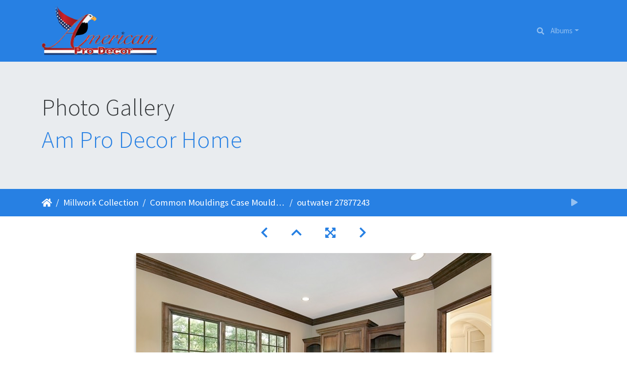

--- FILE ---
content_type: text/html; charset=utf-8
request_url: https://www.americanprodecor.com/gallery/picture.php?/116/category/6
body_size: 6219
content:
<!DOCTYPE html>
<html lang="en" dir="ltr">
<head>
    <meta http-equiv="Content-Type" content="text/html; charset=utf-8">
    <meta name="generator" content="Piwigo (aka PWG), see piwigo.org">
    <meta name="viewport" content="width=device-width, initial-scale=1.0, maximum-scale=1.0, viewport-fit=cover">
    <meta name="mobile-web-app-capable" content="yes">
    <meta name="apple-mobile-web-app-capable" content="yes">
    <meta name="apple-mobile-web-app-status-bar-style" content="black-translucent">
    <meta http-equiv="X-UA-Compatible" content="IE=edge">
    <meta name="description" content="outwater 27877243 - outwater_27877243.jpg">

    <title>outwater 27877243 | American pro Decor</title>
    <link rel="shortcut icon" type="image/x-icon" href="themes/default/icon/favicon.ico">
    <link rel="icon" sizes="192x192" href="themes/bootstrap_darkroom/img/logo.png">
    <link rel="apple-touch-icon" sizes="192x192" href="themes/bootstrap_darkroom/img/logo.png">
    <link rel="start" title="Home" href="/gallery/" >
    <link rel="search" title="Search" href="search.php">
    <link rel="first" title="First" href="picture.php?/113/category/6">
    <link rel="prev" title="Previous" href="picture.php?/115/category/6">
    <link rel="next" title="Next" href="picture.php?/117/category/6">
    <link rel="last" title="Last" href="picture.php?/128/category/6">
    <link rel="up" title="Thumbnails" href="index.php?/category/6">
    <link rel="canonical" href="picture.php?/116">

     <link rel="stylesheet" type="text/css" href="_data/combined/16g6fm.css">

<link rel="prerender" href="picture.php?/117/category/6">
</head>

<body id="thePicturePage" class="section-categories category-6 image-116 "  data-infos='{"section":"categories","category_id":"6","image_id":"116"}'>

<div id="wrapper">
        <nav class="navbar navbar-expand-lg navbar-main bg-primary navbar-dark">
            <div class="container">
                <a class="navbar-brand mr-auto" href="/gallery/"><img class="img-fluid" src="/images/logo-american_pro_decor.png" alt="American pro Decor"/></a>
                <button type="button" class="navbar-toggler" data-toggle="collapse" data-target="#navbar-menubar" aria-controls="navbar-menubar" aria-expanded="false" aria-label="Toggle navigation">
                    <span class="fas fa-bars"></span>
                </button>
                <div class="collapse navbar-collapse" id="navbar-menubar">
                  <form class="form-inline navbar-form ml-auto" role="search" action="qsearch.php" method="get" id="quicksearch" onsubmit="return this.q.value!='' && this.q.value!=qsearch_prompt;">
                    <i class="fas fa-search" title="Search" aria-hidden="true"></i>
                    <div class="form-group">
                        <input type="text" name="q" id="qsearchInput" class="form-control" placeholder="Search" />
                    </div>
                  </form>
<!-- Start of menubar.tpl -->
<ul class="navbar-nav">
<li id="categoriesDropdownMenu" class="nav-item dropdown">
    <a href="#" class="nav-link dropdown-toggle" data-toggle="dropdown">Albums</a>
    <div class="dropdown-menu dropdown-menu-right" role="menu">
        <a class="dropdown-item" data-level="0" href="index.php?/category/18">
            Barn Door Hardware
            <span class="badge badge-secondary ml-2" title="8 photos in this album">8</span>
        </a>
        <a class="dropdown-item" data-level="0" href="index.php?/category/1">
            Decorative Wood Carvings
            <span class="badge badge-secondary ml-2" title="52 photos in this album">52</span>
        </a>
        <a class="dropdown-item" data-level="0" href="index.php?/category/2">
            Millwork Collection
            <span class="badge badge-secondary ml-2" title="174 photos in 14 sub-albums">174</span>
        </a>
        <a class="dropdown-item" data-level="1" href="index.php?/category/3">
            Plain Panel Mouldings
            <span class="badge badge-secondary ml-2" title="20 photos in this album">20</span>
        </a>
        <a class="dropdown-item" data-level="1" href="index.php?/category/4">
            Decorative Panel Mouldings
            <span class="badge badge-secondary ml-2" title="2 photos in this album">2</span>
        </a>
        <a class="dropdown-item" data-level="1" href="index.php?/category/5">
            Decorative Cornices
            <span class="badge badge-secondary ml-2" title="27 photos in this album">27</span>
        </a>
        <a class="dropdown-item active" data-level="1" href="index.php?/category/6">
            Common Mouldings Case Moulding
            <span class="badge badge-secondary ml-2" title="16 photos in this album">16</span>
        </a>
        <a class="dropdown-item" data-level="1" href="index.php?/category/7">
            Plain Cornices
            <span class="badge badge-secondary ml-2" title="36 photos in this album">36</span>
        </a>
        <a class="dropdown-item" data-level="1" href="index.php?/category/8">
            Combination Mouldings
            <span class="badge badge-secondary ml-2" title="6 photos in this album">6</span>
        </a>
        <a class="dropdown-item" data-level="1" href="index.php?/category/9">
            Base Mouldings
            <span class="badge badge-secondary ml-2" title="12 photos in this album">12</span>
        </a>
        <a class="dropdown-item" data-level="1" href="index.php?/category/10">
            Large Decorative Drops
            <span class="badge badge-secondary ml-2" title="2 photos in this album">2</span>
        </a>
        <a class="dropdown-item" data-level="1" href="index.php?/category/11">
            Decorative Medallions
            <span class="badge badge-secondary ml-2" title="16 photos in this album">16</span>
        </a>
        <a class="dropdown-item" data-level="1" href="index.php?/category/12">
            Pilasters
            <span class="badge badge-secondary ml-2" title="12 photos in this album">12</span>
        </a>
        <a class="dropdown-item" data-level="1" href="index.php?/category/13">
            Niches
            <span class="badge badge-secondary ml-2" title="2 photos in this album">2</span>
        </a>
        <a class="dropdown-item" data-level="1" href="index.php?/category/14">
            Panel Mouldings Accessories
            <span class="badge badge-secondary ml-2" title="13 photos in this album">13</span>
        </a>
        <a class="dropdown-item" data-level="1" href="index.php?/category/15">
            Door Surrounds Accessories
            <span class="badge badge-secondary ml-2" title="5 photos in this album">5</span>
        </a>
        <a class="dropdown-item" data-level="1" href="index.php?/category/16">
            Decorative Corners
            <span class="badge badge-secondary ml-2" title="5 photos in this album">5</span>
        </a>
        <a class="dropdown-item" data-level="0" href="index.php?/category/17">
            Beams
            <span class="badge badge-secondary ml-2" title="42 photos in this album">42</span>
        </a>
        <div class="dropdown-divider"></div>
        <div class="dropdown-header">276 photos</div>
    </div>
</li>

</ul>
<!-- End of menubar.tpl -->

                </div>
            </div>
        </nav>

        <div class="jumbotron mb-0">
            <div class="container">
                <div id="theHeader"><h1>Photo Gallery</h1><h1 id="titnav"><a href="../index.html">Am Pro Decor Home </a></h1></div>
            </div>
        </div>




<!-- End of header.tpl -->
<!-- Start of picture.tpl -->


<nav class="navbar navbar-contextual navbar-expand-lg navbar-dark bg-primary sticky-top mb-2">
    <div class="container">
        <div class="navbar-brand">
            <div class="nav-breadcrumb d-inline-flex"><a class="nav-breadcrumb-item" href="/gallery/">Home</a><a class="nav-breadcrumb-item" href="index.php?/category/2">Millwork Collection</a><a class="nav-breadcrumb-item" href="index.php?/category/6">Common Mouldings Case Moulding</a><span class="nav-breadcrumb-item active">outwater 27877243</span></div>
        </div>
        <button type="button" class="navbar-toggler" data-toggle="collapse" data-target="#secondary-navbar" aria-controls="secondary-navbar" aria-expanded="false" aria-label="Toggle navigation">
            <span class="fas fa-bars"></span>
        </button>
        <div class="navbar-collapse collapse justify-content-end" id="secondary-navbar">
            <ul class="navbar-nav">
                <li class="nav-item">
                    <a class="nav-link" href="javascript:;" title="slideshow" id="startSlideshow" rel="nofollow">
                        <i class="fas fa-play fa-fw" aria-hidden="true"></i><span class="d-lg-none ml-2 text-capitalize">slideshow</span>
                    </a>
                </li>
            </ul>
        </div>
    </div>
</nav>


<div id="main-picture-container" class="container">


  <div class="row justify-content-center">
    <div id="navigationButtons" class="col-12 py-2">
<a href="picture.php?/115/category/6" title="Previous : outwater 26078800" id="navPrevPicture"><i class="fas fa-chevron-left" aria-hidden="true"></i></a><a href="index.php?/category/6" title="Thumbnails"><i class="fas fa-chevron-up"></i></a><a href="javascript:;" title="Fullscreen" id="startPhotoSwipe"><i class="fas fa-expand-arrows-alt" aria-hidden="true"></i></a><a href="picture.php?/117/category/6" title="Next : outwater 28616659" id="navNextPicture"><i class="fas fa-chevron-right" aria-hidden="true"></i></a>    </div>
  </div>

  <div id="theImage" class="row d-block justify-content-center mb-3">
    <img class="path-ext-jpg file-ext-jpg" src="./galleries/Millwork_Collection/Common_Mouldings_Case_Moulding/outwater_27877243.jpg" width="725" height="483" alt="outwater_27877243.jpg" id="theMainImage" usemap="#mapOriginal" title="outwater 27877243 - outwater_27877243.jpg">
  
<map name="mapOriginal"><area shape=rect coords="0,0,181,483" href="picture.php?/115/category/6" title="Previous : outwater 26078800" alt="outwater 26078800"><area shape=rect coords="181,0,541,120" href="index.php?/category/6" title="Thumbnails" alt="Thumbnails"><area shape=rect coords="545,0,725,483" href="picture.php?/117/category/6" title="Next : outwater 28616659" alt="outwater 28616659"></map>
  </div>


  <div id="theImageComment" class="row justify-content-center mb-3">
  </div>

    </div>

<div id="carousel-container" class="container">
  <div id="theImageCarousel" class="row mx-0">
    <div class="col-lg-10 col-md-12 mx-auto">
      <div id="thumbnailCarousel" class="slick-carousel">
                        <div class="text-center">
          <a  href="picture.php?/113/category/6" data-index="0" data-name="outwater 20398522" data-description="" data-src-xlarge="./galleries/Millwork_Collection/Common_Mouldings_Case_Moulding/outwater_20398522.jpg" data-size-xlarge="725 x 483" data-src-large="./galleries/Millwork_Collection/Common_Mouldings_Case_Moulding/outwater_20398522.jpg" data-size-large="725 x 483" data-src-medium="./galleries/Millwork_Collection/Common_Mouldings_Case_Moulding/outwater_20398522.jpg" data-size-medium="725 x 483">
            <img data-lazy="_data/i/galleries/Millwork_Collection/Common_Mouldings_Case_Moulding/outwater_20398522-sq.jpg" alt="outwater 20398522" title="" class="img-fluid path-ext-jpg file-ext-jpg">
          </a>
        </div>
                        <div class="text-center">
          <a  href="picture.php?/114/category/6" data-index="1" data-name="outwater 22508914" data-description="" data-src-xlarge="./galleries/Millwork_Collection/Common_Mouldings_Case_Moulding/outwater_22508914.jpg" data-size-xlarge="725 x 543" data-src-large="./galleries/Millwork_Collection/Common_Mouldings_Case_Moulding/outwater_22508914.jpg" data-size-large="725 x 543" data-src-medium="./galleries/Millwork_Collection/Common_Mouldings_Case_Moulding/outwater_22508914.jpg" data-size-medium="725 x 543">
            <img data-lazy="_data/i/galleries/Millwork_Collection/Common_Mouldings_Case_Moulding/outwater_22508914-sq.jpg" alt="outwater 22508914" title="" class="img-fluid path-ext-jpg file-ext-jpg">
          </a>
        </div>
                        <div class="text-center">
          <a  href="picture.php?/115/category/6" data-index="2" data-name="outwater 26078800" data-description="" data-src-xlarge="./galleries/Millwork_Collection/Common_Mouldings_Case_Moulding/outwater_26078800.jpg" data-size-xlarge="483 x 725" data-src-large="./galleries/Millwork_Collection/Common_Mouldings_Case_Moulding/outwater_26078800.jpg" data-size-large="483 x 725" data-src-medium="_data/i/galleries/Millwork_Collection/Common_Mouldings_Case_Moulding/outwater_26078800-me.jpg" data-size-medium="395 x 594">
            <img data-lazy="_data/i/galleries/Millwork_Collection/Common_Mouldings_Case_Moulding/outwater_26078800-sq.jpg" alt="outwater 26078800" title="" class="img-fluid path-ext-jpg file-ext-jpg">
          </a>
        </div>
                        <div class="text-center thumbnail-active">
          <a  id="thumbnail-active" href="picture.php?/116/category/6" data-index="3" data-name="outwater 27877243" data-description="" data-src-xlarge="./galleries/Millwork_Collection/Common_Mouldings_Case_Moulding/outwater_27877243.jpg" data-size-xlarge="725 x 483" data-src-large="./galleries/Millwork_Collection/Common_Mouldings_Case_Moulding/outwater_27877243.jpg" data-size-large="725 x 483" data-src-medium="./galleries/Millwork_Collection/Common_Mouldings_Case_Moulding/outwater_27877243.jpg" data-size-medium="725 x 483">
            <img data-lazy="_data/i/galleries/Millwork_Collection/Common_Mouldings_Case_Moulding/outwater_27877243-sq.jpg" alt="outwater 27877243" title="" class="img-fluid path-ext-jpg file-ext-jpg">
          </a>
        </div>
                        <div class="text-center">
          <a  href="picture.php?/117/category/6" data-index="4" data-name="outwater 28616659" data-description="" data-src-xlarge="./galleries/Millwork_Collection/Common_Mouldings_Case_Moulding/outwater_28616659.jpg" data-size-xlarge="725 x 483" data-src-large="./galleries/Millwork_Collection/Common_Mouldings_Case_Moulding/outwater_28616659.jpg" data-size-large="725 x 483" data-src-medium="./galleries/Millwork_Collection/Common_Mouldings_Case_Moulding/outwater_28616659.jpg" data-size-medium="725 x 483">
            <img data-lazy="_data/i/galleries/Millwork_Collection/Common_Mouldings_Case_Moulding/outwater_28616659-sq.jpg" alt="outwater 28616659" title="" class="img-fluid path-ext-jpg file-ext-jpg">
          </a>
        </div>
                        <div class="text-center">
          <a  href="picture.php?/118/category/6" data-index="5" data-name="outwater 28891291" data-description="" data-src-xlarge="./galleries/Millwork_Collection/Common_Mouldings_Case_Moulding/outwater_28891291.jpg" data-size-xlarge="725 x 483" data-src-large="./galleries/Millwork_Collection/Common_Mouldings_Case_Moulding/outwater_28891291.jpg" data-size-large="725 x 483" data-src-medium="./galleries/Millwork_Collection/Common_Mouldings_Case_Moulding/outwater_28891291.jpg" data-size-medium="725 x 483">
            <img data-lazy="_data/i/galleries/Millwork_Collection/Common_Mouldings_Case_Moulding/outwater_28891291-sq.jpg" alt="outwater 28891291" title="" class="img-fluid path-ext-jpg file-ext-jpg">
          </a>
        </div>
                        <div class="text-center">
          <a  href="picture.php?/119/category/6" data-index="6" data-name="outwater 30977407" data-description="" data-src-xlarge="./galleries/Millwork_Collection/Common_Mouldings_Case_Moulding/outwater_30977407.jpg" data-size-xlarge="725 x 483" data-src-large="./galleries/Millwork_Collection/Common_Mouldings_Case_Moulding/outwater_30977407.jpg" data-size-large="725 x 483" data-src-medium="./galleries/Millwork_Collection/Common_Mouldings_Case_Moulding/outwater_30977407.jpg" data-size-medium="725 x 483">
            <img data-lazy="_data/i/galleries/Millwork_Collection/Common_Mouldings_Case_Moulding/outwater_30977407-sq.jpg" alt="outwater 30977407" title="" class="img-fluid path-ext-jpg file-ext-jpg">
          </a>
        </div>
                        <div class="text-center">
          <a  href="picture.php?/120/category/6" data-index="7" data-name="outwater 33674470" data-description="" data-src-xlarge="./galleries/Millwork_Collection/Common_Mouldings_Case_Moulding/outwater_33674470.jpg" data-size-xlarge="725 x 485" data-src-large="./galleries/Millwork_Collection/Common_Mouldings_Case_Moulding/outwater_33674470.jpg" data-size-large="725 x 485" data-src-medium="./galleries/Millwork_Collection/Common_Mouldings_Case_Moulding/outwater_33674470.jpg" data-size-medium="725 x 485">
            <img data-lazy="_data/i/galleries/Millwork_Collection/Common_Mouldings_Case_Moulding/outwater_33674470-sq.jpg" alt="outwater 33674470" title="" class="img-fluid path-ext-jpg file-ext-jpg">
          </a>
        </div>
                        <div class="text-center">
          <a  href="picture.php?/121/category/6" data-index="8" data-name="outwater 34327888" data-description="" data-src-xlarge="./galleries/Millwork_Collection/Common_Mouldings_Case_Moulding/outwater_34327888.jpg" data-size-xlarge="483 x 725" data-src-large="./galleries/Millwork_Collection/Common_Mouldings_Case_Moulding/outwater_34327888.jpg" data-size-large="483 x 725" data-src-medium="_data/i/galleries/Millwork_Collection/Common_Mouldings_Case_Moulding/outwater_34327888-me.jpg" data-size-medium="395 x 594">
            <img data-lazy="_data/i/galleries/Millwork_Collection/Common_Mouldings_Case_Moulding/outwater_34327888-sq.jpg" alt="outwater 34327888" title="" class="img-fluid path-ext-jpg file-ext-jpg">
          </a>
        </div>
                        <div class="text-center">
          <a  href="picture.php?/122/category/6" data-index="9" data-name="outwater 41064265" data-description="" data-src-xlarge="./galleries/Millwork_Collection/Common_Mouldings_Case_Moulding/outwater_41064265.jpg" data-size-xlarge="725 x 483" data-src-large="./galleries/Millwork_Collection/Common_Mouldings_Case_Moulding/outwater_41064265.jpg" data-size-large="725 x 483" data-src-medium="./galleries/Millwork_Collection/Common_Mouldings_Case_Moulding/outwater_41064265.jpg" data-size-medium="725 x 483">
            <img data-lazy="_data/i/galleries/Millwork_Collection/Common_Mouldings_Case_Moulding/outwater_41064265-sq.jpg" alt="outwater 41064265" title="" class="img-fluid path-ext-jpg file-ext-jpg">
          </a>
        </div>
                        <div class="text-center">
          <a  href="picture.php?/123/category/6" data-index="10" data-name="outwater 41905762" data-description="" data-src-xlarge="./galleries/Millwork_Collection/Common_Mouldings_Case_Moulding/outwater_41905762.jpg" data-size-xlarge="725 x 483" data-src-large="./galleries/Millwork_Collection/Common_Mouldings_Case_Moulding/outwater_41905762.jpg" data-size-large="725 x 483" data-src-medium="./galleries/Millwork_Collection/Common_Mouldings_Case_Moulding/outwater_41905762.jpg" data-size-medium="725 x 483">
            <img data-lazy="_data/i/galleries/Millwork_Collection/Common_Mouldings_Case_Moulding/outwater_41905762-sq.jpg" alt="outwater 41905762" title="" class="img-fluid path-ext-jpg file-ext-jpg">
          </a>
        </div>
                        <div class="text-center">
          <a  href="picture.php?/124/category/6" data-index="11" data-name="outwater 43997197" data-description="" data-src-xlarge="./galleries/Millwork_Collection/Common_Mouldings_Case_Moulding/outwater_43997197.jpg" data-size-xlarge="483 x 725" data-src-large="./galleries/Millwork_Collection/Common_Mouldings_Case_Moulding/outwater_43997197.jpg" data-size-large="483 x 725" data-src-medium="_data/i/galleries/Millwork_Collection/Common_Mouldings_Case_Moulding/outwater_43997197-me.jpg" data-size-medium="395 x 594">
            <img data-lazy="_data/i/galleries/Millwork_Collection/Common_Mouldings_Case_Moulding/outwater_43997197-sq.jpg" alt="outwater 43997197" title="" class="img-fluid path-ext-jpg file-ext-jpg">
          </a>
        </div>
                        <div class="text-center">
          <a  href="picture.php?/125/category/6" data-index="12" data-name="outwater 48176122" data-description="" data-src-xlarge="./galleries/Millwork_Collection/Common_Mouldings_Case_Moulding/outwater_48176122.jpg" data-size-xlarge="725 x 483" data-src-large="./galleries/Millwork_Collection/Common_Mouldings_Case_Moulding/outwater_48176122.jpg" data-size-large="725 x 483" data-src-medium="./galleries/Millwork_Collection/Common_Mouldings_Case_Moulding/outwater_48176122.jpg" data-size-medium="725 x 483">
            <img data-lazy="_data/i/galleries/Millwork_Collection/Common_Mouldings_Case_Moulding/outwater_48176122-sq.jpg" alt="outwater 48176122" title="" class="img-fluid path-ext-jpg file-ext-jpg">
          </a>
        </div>
                        <div class="text-center">
          <a  href="picture.php?/126/category/6" data-index="13" data-name="outwater 51223123" data-description="" data-src-xlarge="./galleries/Millwork_Collection/Common_Mouldings_Case_Moulding/outwater_51223123.jpg" data-size-xlarge="725 x 483" data-src-large="./galleries/Millwork_Collection/Common_Mouldings_Case_Moulding/outwater_51223123.jpg" data-size-large="725 x 483" data-src-medium="./galleries/Millwork_Collection/Common_Mouldings_Case_Moulding/outwater_51223123.jpg" data-size-medium="725 x 483">
            <img data-lazy="_data/i/galleries/Millwork_Collection/Common_Mouldings_Case_Moulding/outwater_51223123-sq.jpg" alt="outwater 51223123" title="" class="img-fluid path-ext-jpg file-ext-jpg">
          </a>
        </div>
                        <div class="text-center">
          <a  href="picture.php?/127/category/6" data-index="14" data-name="outwater 68091628" data-description="" data-src-xlarge="./galleries/Millwork_Collection/Common_Mouldings_Case_Moulding/outwater_68091628.jpg" data-size-xlarge="725 x 590" data-src-large="./galleries/Millwork_Collection/Common_Mouldings_Case_Moulding/outwater_68091628.jpg" data-size-large="725 x 590" data-src-medium="./galleries/Millwork_Collection/Common_Mouldings_Case_Moulding/outwater_68091628.jpg" data-size-medium="725 x 590">
            <img data-lazy="_data/i/galleries/Millwork_Collection/Common_Mouldings_Case_Moulding/outwater_68091628-sq.jpg" alt="outwater 68091628" title="" class="img-fluid path-ext-jpg file-ext-jpg">
          </a>
        </div>
                        <div class="text-center">
          <a  href="picture.php?/128/category/6" data-index="15" data-name="outwater 89021593" data-description="" data-src-xlarge="./galleries/Millwork_Collection/Common_Mouldings_Case_Moulding/outwater_89021593.jpg" data-size-xlarge="725 x 483" data-src-large="./galleries/Millwork_Collection/Common_Mouldings_Case_Moulding/outwater_89021593.jpg" data-size-large="725 x 483" data-src-medium="./galleries/Millwork_Collection/Common_Mouldings_Case_Moulding/outwater_89021593.jpg" data-size-medium="725 x 483">
            <img data-lazy="_data/i/galleries/Millwork_Collection/Common_Mouldings_Case_Moulding/outwater_89021593-sq.jpg" alt="outwater 89021593" title="" class="img-fluid path-ext-jpg file-ext-jpg">
          </a>
        </div>
        </div>
    </div>
  </div>








</div>

<div id="info-container" class="container">
  <div id="theImageInfos" class="row justify-content-center">
    <div id="infopanel-left" class="col-lg-6 col-12">
      <!-- Picture infos -->
      <div id="card-informations" class="card mb-2">
        <div class="card-body">
          <h5 class="card-title">Information</h5>
          <div id="info-content" class="d-flex flex-column">

            <div id="visits" class="imageInfo">
              <dl class="row mb-0">
                <dt class="col-sm-5">Visits</dt>
                <dd class="col-sm-7">23900</dd>
              </dl>
            </div>
            <div id="Categories" class="imageInfo">
              <dl class="row mb-0">
                <dt class="col-sm-5">Albums</dt>
                <dd class="col-sm-7">
                <a href="index.php?/category/2">Millwork Collection</a> / <a href="index.php?/category/6">Common Mouldings Case Moulding</a>
                </dd>
              </dl>
            </div>
          </div>
        </div>
      </div>
    </div>

  </div>


</div>
        <!-- Start of footer.tpl -->
        <div class="copyright container">
            <div class="text-center">
                                Powered by	<a href="https://piwigo.org" class="Piwigo">Piwigo</a>


            </div>
        </div>
</div>
<div class="pswp" tabindex="-1" role="dialog" aria-hidden="true">
     <div class="pswp__bg"></div>
     <div class="pswp__scroll-wrap">
           <div class="pswp__container">
             <div class="pswp__item"></div>
             <div class="pswp__item"></div>
             <div class="pswp__item"></div>
           </div>
           <div class="pswp__ui pswp__ui--hidden">
             <div class="pswp__top-bar">
                 <div class="pswp__counter"></div>
                 <button class="pswp__button pswp__button--close" title="Close (Esc)"></button>
                 <button class="pswp__button pswp__button--fs" title="Toggle fullscreen"></button>
                 <button class="pswp__button pswp__button--zoom" title="Zoom in/out"></button>
                 <button class="pswp__button pswp__button--details" title="Picture details"></button>
                 <button class="pswp__button pswp__button--autoplay" title="AutoPlay"></button>
                 <div class="pswp__preloader">
                     <div class="pswp__preloader__icn">
                       <div class="pswp__preloader__cut">
                         <div class="pswp__preloader__donut"></div>
                       </div>
                     </div>
                 </div>
             </div>
             <div class="pswp__share-modal pswp__share-modal--hidden pswp__single-tap">
                 <div class="pswp__share-tooltip"></div>
             </div>
             <button class="pswp__button pswp__button--arrow--left" title="Previous (arrow left)"></button>
             <button class="pswp__button pswp__button--arrow--right" title="Next (arrow right)"></button>
             <div class="pswp__caption">
                 <div class="pswp__caption__center"></div>
             </div>
         </div>
     </div>
</div>



<script type="text/javascript" src="_data/combined/ltm29v.js"></script>
<script type="text/javascript">//<![CDATA[

$('#categoriesDropdownMenu').on('show.bs.dropdown', function() {$(this).find('a.dropdown-item').each(function() {var level = $(this).data('level');var padding = parseInt($(this).css('padding-left'));if (level > 0) {$(this).css('padding-left', (padding + 10 * level) + 'px')}});});
var qsearch_icon = $('#navbar-menubar>#quicksearch>.fa-search');
var qsearch_text = $('#navbar-menubar>#quicksearch #qsearchInput');
$(qsearch_icon).click(function () {
  $(qsearch_text).focus();
});
$(document).ready(function() {
  $('#navbar-menubar>#quicksearch').css({'color': $('#navbar-menubar .nav-link').css('color')});
});
document.onkeydown = function(e){e=e||window.event;if (e.altKey) return true;var target=e.target||e.srcElement;if (target && target.type) return true;	var keyCode=e.keyCode||e.which, docElem=document.documentElement, url;switch(keyCode){case 63235: case 39: if ((e.ctrlKey || docElem.scrollLeft==docElem.scrollWidth-docElem.clientWidth) && $('.pswp--visible').length === 0)url="picture.php?/117/category/6"; break;case 63234: case 37: if ((e.ctrlKey || docElem.scrollLeft==0) && $('.pswp--visible').length === 0)url="picture.php?/115/category/6"; break;case 36: if (e.ctrlKey)url="picture.php?/113/category/6"; break;case 35: if (e.ctrlKey)url="picture.php?/128/category/6"; break;case 38: if (e.ctrlKey)url="index.php?/category/6"; break;}if (url) {window.location=url.replace("&amp;","&"); return false;}return true;}
$(document).ready(function(){$('#thumbnailCarousel').slick({infinite: false,lazyLoad: 'ondemand',centerMode: false,slidesToShow: 7,slidesToScroll: 6,responsive: [{breakpoint: 1200,settings: {slidesToShow: 5,slidesToScroll: 4}},{breakpoint: 1024,settings: {slidesToShow: 4,slidesToScroll: 3}},{breakpoint: 768,settings: {slidesToShow: 3,slidesToScroll: 3}},{breakpoint: 420,settings: {centerMode: false,slidesToShow: 2,slidesToScroll: 2}}]});var currentThumbnailIndex = $('#thumbnailCarousel .thumbnail-active:not(.slick-cloned)').data('slick-index');$('#thumbnailCarousel').slick('goTo', currentThumbnailIndex, true);});
var selector = '#thumbnailCarousel';function startPhotoSwipe(idx) {$(selector).each(function() {$('#thumbnail-active').addClass('active');var $pic     = $(this),getItems = function() {var items = [];$pic.find('a').each(function() {if ($(this).attr('data-video')) {var $src            = $(this).data('src-original'),$size           = $(this).data('size-original').split('x'),$width          = $size[0],$height         = $size[1],$src_preview    = $(this).data('src-medium'),$size_preview   = $(this).data('size-medium').split(' x '),$width_preview  = $size_preview[0],$height_preview = $size_preview[1],$href           = $(this).attr('href'),$title          = '<a href="' + $href + '">' + $(this).data('name') + '</a><ul><li>' + $(this).data('description') + '</li></ul>';var item = {is_video : true,href     : $href,src      : $src_preview,w        : $width_preview,h        : $height_preview,title    : $title,videoProperties: {src   : $src,w     : $width,h     : $height,}};} else {var $src_xlarge     = $(this).data('src-xlarge'),$size_xlarge    = $(this).data('size-xlarge').split(' x '),$width_xlarge   = $size_xlarge[0],$height_xlarge  = $size_xlarge[1],$src_large      = $(this).data('src-large'),$size_large     = $(this).data('size-large').split(' x '),$width_large    = $size_large[0],$height_large   = $size_large[1],$src_medium     = $(this).data('src-medium'),$size_medium    = $(this).data('size-medium').split(' x '),$width_medium   = $size_medium[0],$height_medium  = $size_medium[1],$href           = $(this).attr('href'),$title          = '<a href="' + $href + '"><div><div>' + $(this).data('name');$title         += '</div>';
                     if ($(this).data('description').length > 0) {$title += '<ul id="pswp--caption--description"><li>' + $(this).data('description') + '</li></ul>'; }
$title      += '</div></a>';var item = {is_video: false,href: $href,mediumImage: {src   : $src_medium,w     : $width_medium,h     : $height_medium,title : $title},largeImage: {src   : $src_large,w     : $width_large,h     : $height_large,title : $title},xlargeImage: {src   : $src_xlarge,w     : $width_xlarge,h     : $height_xlarge,title : $title}};}items.push(item);});return items;};var items = getItems();var $pswp = $('.pswp')[0];if (typeof(idx) === "number") {var $index = idx;} else {var $index = $(selector + ' a.active').data('index');}if (navigator.userAgent.match(/IEMobile\/11\.0/)) {var $history = false;} else {var $history = true;}var options = {index: $index,showHideOpacity: true,closeOnScroll: false,closeOnVerticalDrag: false,focus: false,history: $history,preload: [1,2],};var photoSwipe = new PhotoSwipe($pswp, PhotoSwipeUI_Default, items, options);var realViewportWidth,useLargeImages = false,firstResize = true,imageSrcWillChange;photoSwipe.listen('beforeResize', function() {realViewportWidth = photoSwipe.viewportSize.x * window.devicePixelRatio;if(useLargeImages && realViewportWidth < 1335) {useLargeImages = false;imageSrcWillChange = true;} else if(!useLargeImages && realViewportWidth >= 1335) {useLargeImages = true;imageSrcWillChange = true;}if(imageSrcWillChange && !firstResize) {photoSwipe.invalidateCurrItems();}if(firstResize) {firstResize = false;}imageSrcWillChange = false;});photoSwipe.listen('gettingData', function(index, item) {if(!item.is_video) {if( useLargeImages ) {item.src = item.xlargeImage.src;item.w = item.xlargeImage.w;item.h = item.xlargeImage.h;item.title = item.xlargeImage.title;} else {item.src = item.largeImage.src;item.w = item.largeImage.w;item.h = item.largeImage.h;item.title = item.largeImage.title;}}});var autoplayId = null;$('.pswp__button--autoplay').on('click touchstart', function(event) {event.preventDefault();if (autoplayId) {clearInterval(autoplayId);autoplayId = null;$('.pswp__button--autoplay').removeClass('stop');} else {autoplayId = setInterval(function() { photoSwipe.next(); $index = photoSwipe.getCurrentIndex(); }, 3500);$('.pswp__button--autoplay').addClass('stop');}});photoSwipe.listen('destroy', function() {if (autoplayId) {clearInterval(autoplayId);autoplayId = null;$('.pswp__button--autoplay').removeClass('stop');}$('.pswp__button--autoplay').off('click touchstart');$(selector).find('a.active').removeClass('active');});photoSwipe.init();detectVideo(photoSwipe);photoSwipe.listen('initialZoomInEnd', function() {curr_idx = photoSwipe.getCurrentIndex();if (curr_idx !== $index && autoplayId == null) {photoSwipe.goTo($index);}$('.pswp__button--details').on('click touchstart', function() {location.href = photoSwipe.currItem.href});});photoSwipe.listen('afterChange', function() {detectVideo(photoSwipe);$('.pswp__button--details').off().on('click touchstart', function() {location.href = photoSwipe.currItem.href});});photoSwipe.listen('beforeChange', function() {removeVideo();});photoSwipe.listen('resize', function() {if ($('.pswp-video-modal').length > 0) {var vsize = setVideoSize(photoSwipe.currItem, photoSwipe.viewportSize);console.log('PhotoSwipe resize in action. Setting video size to ' + vsize.w + 'x' + vsize.h);$('.pswp-video-modal').css({'width':vsize.w, 'height':vsize.h});updateVideoPosition(photoSwipe);}});photoSwipe.listen('close', function() {removeVideo();});});function removeVideo() {if ($('.pswp-video-modal').length > 0) {if ($('#pswp-video').length > 0) {$('#pswp-video')[0].pause();$('#pswp-video')[0].src = "";$('.pswp-video-modal').remove();$('.pswp__img').css('visibility','visible');$(document).off('webkitfullscreenchange mozfullscreenchange fullscreenchange');if (navigator.userAgent.match(/(iPhone|iPad|Android)/)) {$('.pswp-video-modal').css('background', '');}} else {$('.pswp-video-modal').remove();}}}function detectVideo(photoSwipe) {var is_video = photoSwipe.currItem.is_video;if (is_video) {addVideo(photoSwipe.currItem, photoSwipe.viewportSize);updateVideoPosition(photoSwipe);}}function addVideo(item, vp) {var vfile = item.videoProperties.src;var vsize = setVideoSize(item, vp);var v = $('<div />', {class:'pswp-video-modal',css : ({'position': 'absolute','width':vsize.w, 'height':vsize.h})});v.one('click', (function(event) {event.preventDefault();var playerCode = '<video id="pswp-video" width="100%" height="auto" autoplay controls>' +'<source src="'+vfile+'" type="video/mp4"></source>' +'</video>';$(this).html(playerCode);$('.pswp__img').css('visibility','hidden');$('.pswp-video-modal video').css('visibility', 'visible');if (navigator.userAgent.match(/(iPhone|iPad|Android)/)) {$('.pswp-video-modal').css('background', 'none');}if ($('.pswp__button--autoplay.stop').length > 0) $('.pswp__button--autoplay.stop')[0].click();}));if (navigator.appVersion.indexOf("Windows") !== -1 && navigator.userAgent.match(/(Edge|rv:11)/)) {v.insertAfter('.pswp__scroll-wrap');} else {v.appendTo('.pswp__scroll-wrap');}if ((navigator.appVersion.indexOf("Windows") !== -1 && navigator.userAgent.match(/(Chrome|Firefox)/)) || navigator.userAgent.match(/(X11|Macintosh)/)) {$(document).on('webkitfullscreenchange mozfullscreenchange fullscreenchange MSFullscreenChange', function(e) {var state = document.fullScreen || document.mozFullScreen || document.webkitIsFullScreen,event = state ? 'FullscreenOn' : 'FullscreenOff',holder_height = item.h;if (event === 'FullscreenOn') {$('#wrapper').hide();$('body').css('height', window.screen.height);$('.pswp-video-modal').css('height', window.screen.height);} else {$('#wrapper').show();$('body').css('height', '');$('.pswp-video-modal').css('height', holder_height);}});}}function updateVideoPosition(o, w, h) {var item = o.currItem;var vp = o.viewportSize;var vsize = setVideoSize(item, vp);var top = (vp.y - vsize.h)/2;var left = (vp.x - vsize.w)/2;$('.pswp-video-modal').css({position:'absolute',top:top, left:left});}function setVideoSize(item, vp) {var w = item.videoProperties.w,h = item.videoProperties.h,vw = vp.x,vh = vp.y,r;if (vw < w) {r = w/h;vh = vw/r;if (vp.y < vh) {vh = vp.y*0.8;vw = vh*r;}w = vw;h = vh;} else if (vp.y < (h * 1.2)) {r = w/h;vh = vp.y*0.85;vw = vh*r;w = vw;h = vh;}return {w: w,h: h};}};$(document).ready(function() {$('#startPhotoSwipe').on('click', function(event) {event.preventDefault;startPhotoSwipe();});$('#startSlideshow').on('click touchstart', function() {startPhotoSwipe();$('.pswp__button--autoplay')[0].click();});if (window.location.hash === "#start-slideshow") {startPhotoSwipe();$('.pswp__button--autoplay')[0].click();}});
//]]></script>
</body>
</html>
